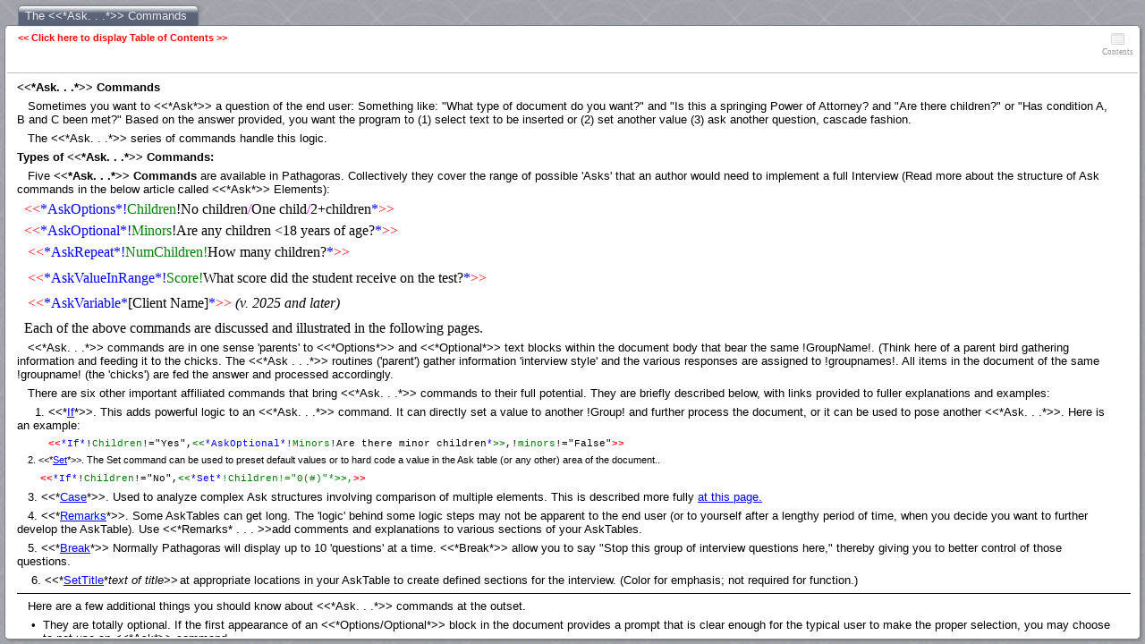

--- FILE ---
content_type: text/html
request_url: https://www.pathagoras.com/help/ask_prompt.htm
body_size: 6304
content:
<!DOCTYPE html>
<html>
<head>
   <title>The &lt;&lt;*Ask. . .*&gt;&gt; Commands</title>
   <meta http-equiv="X-UA-Compatible" content="IE=edge" />
   <meta name="viewport" content="width=device-width, user-scalable=yes, initial-scale=1, minimum-scale=1" />
   <meta name="generator" content="Help &amp; Manual" />
   <meta name="keywords" content="'Ask' prompts,'Ask' prompts General,Optional Text,Optional Text 'Ask' prompt,Options Text,Options Text 'Ask' prompt" />
   <meta http-equiv="Content-Type" content="text/html; charset=UTF-8" />
   <meta http-equiv="content-language" content="en-us" />
   <meta name="description" content="&lt;&lt;*Ask. . .*&gt;&gt; Commands &nbsp; &nbsp; Sometimes you want to &lt;&lt;*Ask*&gt;&gt; a question of the end user: Something like: &quot;What type of document do you want?&quot; and &quot;Is this a springing Power of..." />
   <meta http-equiv="Content-Style-Type" content="text/css" />
   <link type="text/css" href="default.css" rel="stylesheet" />
   <link id="tabscheme" type="text/css" href="hm_topic.css" rel="stylesheet" />   
<style type="text/css">
/* No header topics */

/* Breadcrumb trail */
p#breadcrumbs {
font-family: Verdana, Tahoma, Helvetica, Sans-Serif;   padding: 2px 0 1px 2px;
   margin: 0;
   font-size: 8pt; 
   color: #999;
   }   
p#breadcrumbs a { color: #999; text-decoration: none;}
p#breadcrumbs a:visited {color: #999;}
p#breadcrumbs a:hover { color: #333; border-bottom: 1px dotted #333; }

/* Search hightlight color */
span.highlight {background-color: #ffff40;}
  div#hmsocialmedia {
  min-width: 606px;
  }
</style>
<script type="text/javascript">
var hmHeaderTopic = true;

</script> 
<!--[if IE 9]>
<link id="iesvgcss" rel="stylesheet" type="text/css" href="hm_webhelp_svg.css" />
<![endif]-->	
<script src="jquery.js"></script>
<script type="text/javascript" src="jquery.tools.min.js"></script>
<script type="text/javascript" src="jquery.scrollTo-min.js"></script>
<script type="text/javascript"> 
// General topic variables
var tVars = {
   hmHelpPage: "index.html",
   nextP: "ask_mandatory_elements.htm",
   prevP: "advanced_logic_interviews.htm",
   currP: "ask_prompt.htm",
   descr: "&lt;&lt;*Ask. . .*&gt;&gt; Commands &nbsp; &nbsp; Sometimes you want to &lt;&lt;*Ask*&gt;&gt; a question of the end user: Something like: &quot;What type of document do you want?&quot; and &quot;Is this a springing Power of...",
   keys: "'Ask' prompts,'Ask' prompts General,Optional Text,Optional Text 'Ask' prompt,Options Text,Options Text 'Ask' prompt",
   defP: "introduction.htm",
   mailUrl: "",
   mailUrlQuery: "",
   projectTitle: "Pathagoras Help System",
   titleP: "The &lt;&lt;*Ask. . .*&gt;&gt; Commands",
   mailsubject: "Feedback on: Pathagoras Help System - The &lt;&lt;*Ask. . .*&gt;&gt; Commands",
   sharesubject: "Pathagoras Help System - The &lt;&lt;*Ask. . .*&gt;&gt; Commands",
   simplesubject: "Documentation%20Feedback",
   mailid: "Ask_prompt",
   mailpath: "Interviews / *Ask Tables* &gt; The &lt;&lt;*Ask. . .*&gt;&gt; Commands /",
   mailbody: "Dear Support Staff,",
   fbtype: false,
   header: true,
   background: "bg.png",
   tablesReady: false,
   togglesReady: false,
   webRedirect: true,
   topicTitleBar: true,
   titleBarContent: "topic",
   printFooter: true,
   zoomTip: "Click to view full size image",
   autoPrint: true,
   printButton: "Print",
   printButtonTip: "Print the current topic"
   }
// Popup configuration
 var hmpBShadow = true;
 var hmPopSmallDim = 500;
 var hmPopKillVideo = true;
 // AutoTOC variables
 var hmatocvars = {
   atoc_show: true,
   atoc_title: "Contents",
   atoc_tip: "Jump to:&nbsp;",
   atoc_minHeaders: 3,
   atoc_btntip_off: "No contents entries on this page",
   atoc_btntip_on: "Display/hide topic directory",
   atoc_toptip: "Jump to top of page",
   atoc_top: "Scroll to Top of Page",
   atoc_bg: "#f6f6f6",
   atoc_border: "#c0c0c0",
   atoc_linkcolor: "#444",
   atoc_linklimit: 45,
   atoc_hovercolor: "#000",
   atoc_hoverbgcolor: "#e0e0e0"
}
// Sortable tables
var sortVars = {
   europeandate: false,
   germanNumbers: false,
   imagePath: "",
   image_up: "arrow-up.gif",
   image_down: "arrow-down.gif",
   image_empty: "arrow-empty.gif",
   image_none: "arrow-none.gif",
   sort_tip: "Click to sort on this column",
   umlauts: "false"
   }

</script>


<script type="text/javascript" src="//platform.linkedin.com/in.js"></script>
<script type="text/javascript" src="helpman_settings.js"></script>
<script type="text/javascript" src="helpman_topicinit.js"></script>
<script type="text/javascript" src="hmtopic.js"></script>

   <script type="text/javascript">
     HMSyncTOC("index.html", "ask_prompt.htm");
   </script>
</head>
<body>
<!-- Help & Manual Premium Pack templates by Tim Green, Copyright (c) 2011-2015, All Rights Reserved -->
<!--ZOOMSTOP-->
<div id="hmsocialmedia">
	<ul class="social-buttons">
	<li>
		<div class="fb-button">
		<iframe src="https://www.facebook.com/plugins/like.php?href=http://www.pathagoras.com/help/index.html?ask_prompt.htm"
        scrolling="no" frameborder="0"
        style="border:none; width:300px; height:26px"></iframe>
		</div>
	</li>
	<li>
	<div class="twitter-button">
		<a id="tweetthis" href="https://twitter.com/share" class="twitter-share-button" data-url="http://www.pathagoras.com/help/index.html?ask_prompt.htm" data-via="">Tweet</a>
		<script>(function(d,s,id){var js,fjs=d.getElementsByTagName(s)[0];if(!d.getElementById(id)){js=d.createElement(s);js.id=id;js.src="//platform.twitter.com/widgets.js";fjs.parentNode.insertBefore(js,fjs);}})(document,"script","twitter-wjs");</script>
	</div>
	</li>
	<li>
		<div class="googleplusone-button">
                <g:plusone size="medium" count="false" href="http://www.pathagoras.com/help/index.html?ask_prompt.htm"></g:plusone>
                </div>
		<script type="text/javascript">
		window.___gcfg = {lang: 'en-US'};
      (function(){var po = document.createElement('script'); po.type = 'text/javascript'; po.async = true;po.src = 'https://apis.google.com/js/plusone.js';var s = document.getElementsByTagName('script')[0]; s.parentNode.insertBefore(po, s);})();
    </script>
                
	</li> 
	<li>
		<div class="linkedin-button"><script type="IN/Share" data-url="http://www.pathagoras.com/help/index.html?ask_prompt.htm"></script></div>
	</li>
	<li>
		<div id="mailthisbutton"><a href="mailto:?body=http://www.pathagoras.com/help/index.html%3Fask_prompt.htm" class="sbutton">
		<span id="sbuttontext">Mail This</span>
		</a></div>
	</li> 
	</ul>
	</div>


<ul id="topictabs" class="tabs">
<li id="indextab" class="hmtabs"><a href="#" id="indextablink" class="current"><span>The &lt;&lt;*Ask. . .*&gt;&gt; Commands</span></a></li>
</ul>
<div id="hmbox">
<div id="hmheader">
<div id="hmheadercontents">
<p id="breadcrumbs" class="sync-toc">
<b><span class="sync-toc"><a rel="nofollow" class="sync-toc-link" href="index.html?ask_prompt.htm" target="_top">&lt;&lt;&nbsp;Click here to display Table of Contents&nbsp;&gt;&gt;</a>&nbsp;&nbsp;</span></b></p> 
<h1 class="p_Heading1"><span class="f_Heading1">The &lt;&lt;*Ask. . .*&gt;&gt; Commands</span></h1>

</div>
<div id="atocIcon" class="navdivs">
<img class="navicon" id="hmAtocLink" src="contents_off.png" alt="No contents entries on this page" title="No contents entries on this page" />
<br /><span>Contents</span>
</div>
</div>
<div id="autoTocWrapper" class="topicmenu"></div>
<div id="idcontent">
<div id="unclicker"></div>
<!--ZOOMRESTART-->
<p class="p_Normal"><span style="font-weight: bold;">&lt;&lt;*Ask. . .*&gt;&gt; Commands</span></p>
<p class="p_Normal"> &nbsp; &nbsp;Sometimes you want to &lt;&lt;*Ask*&gt;&gt; a question of the end user: Something like: &quot;What type of document do you want?&quot; and &quot;Is this a springing Power of Attorney? and &quot;Are there children?&quot; or &quot;Has condition A, B and C been met?&quot; Based on the answer provided, you want the program to (1) select text to be inserted or (2) set another value (3) ask another question, cascade fashion.</p>
<p class="p_Normal"> &nbsp; &nbsp;The &lt;&lt;*Ask. . .*&gt;&gt; series of commands handle this logic.</p>
<p class="p_Normal"><span style="font-weight: bold;">Types of &lt;&lt;*Ask. . .*&gt;&gt; Commands:</span></p>
<p class="p_Normal"> &nbsp; &nbsp;Five <span style="font-weight: bold;">&lt;&lt;*Ask. . .*&gt;&gt; Commands </span>are available in Pathagoras. Collectively they cover the range of possible 'Asks' that an author would need to implement a full Interview (Read more about the structure of Ask commands in the below article called &lt;&lt;*Ask*&gt;&gt; Elements):</p>
<p class="p_Normal"><span style="font-size: 12pt;"> &nbsp; </span><span style="font-size: 12pt; font-family: 'Times New Roman',Times,Georgia,serif; color: #ff0000;">&lt;&lt;</span><span style="font-size: 12pt; font-family: 'Times New Roman',Times,Georgia,serif; color: #0000ff;">*AskOptions*!</span><span style="font-size: 12pt; font-family: 'Times New Roman',Times,Georgia,serif; color: #008000;">Children</span><span style="font-size: 12pt; font-family: 'Times New Roman',Times,Georgia,serif;">!No children</span><span style="font-size: 12pt; font-family: 'Times New Roman',Times,Georgia,serif; color: #ff00ff;">/</span><span style="font-size: 12pt; font-family: 'Times New Roman',Times,Georgia,serif;">One child</span><span style="font-size: 12pt; font-family: 'Times New Roman',Times,Georgia,serif; color: #ff00ff;">/</span><span style="font-size: 12pt; font-family: 'Times New Roman',Times,Georgia,serif;">2+children</span><span style="font-size: 12pt; font-family: 'Times New Roman',Times,Georgia,serif; color: #0000ff;">*</span><span style="font-size: 12pt; font-family: 'Times New Roman',Times,Georgia,serif; color: #ff0000;">&gt;&gt;</span></p>
<p class="p_Normal"><span style="font-size: 12pt; font-family: 'Times New Roman',Times,Georgia,serif;"> &nbsp;  </span><span style="font-size: 12pt; font-family: 'Times New Roman',Times,Georgia,serif; color: #ff0000;">&lt;&lt;</span><span style="font-size: 12pt; font-family: 'Times New Roman',Times,Georgia,serif; color: #0000ff;">*AskOptional*!</span><span style="font-size: 12pt; font-family: 'Times New Roman',Times,Georgia,serif; color: #008000;">Minors</span><span style="font-size: 12pt; font-family: 'Times New Roman',Times,Georgia,serif;">!Are any children &lt;18 years of age?</span><span style="font-size: 12pt; font-family: 'Times New Roman',Times,Georgia,serif; color: #0000ff;">*</span><span style="font-size: 12pt; font-family: 'Times New Roman',Times,Georgia,serif; color: #ff0000;">&gt;&gt;</span></p>
<p class="p_Normal"><span style="font-size: 12pt; font-family: 'Times New Roman',Times,Georgia,serif; color: #ff0000;"> &nbsp; &nbsp;&lt;&lt;</span><span style="font-size: 12pt; font-family: 'Times New Roman',Times,Georgia,serif; color: #0000ff;">*AskRepeat*!</span><span style="font-size: 12pt; font-family: 'Times New Roman',Times,Georgia,serif; color: #008000;">NumChildren!</span><span style="font-size: 12pt; font-family: 'Times New Roman',Times,Georgia,serif;">How many children?</span><span style="font-size: 12pt; font-family: 'Times New Roman',Times,Georgia,serif; color: #0000ff;">*</span><span style="font-size: 12pt; font-family: 'Times New Roman',Times,Georgia,serif; color: #ff0000;">&gt;&gt;</span></p>
<p style="line-height: 1.80; margin: 0 0 0 0;"><span style="font-size: 12pt; font-family: 'Times New Roman',Times,Georgia,serif; color: #ff0000;"> &nbsp; &nbsp;&lt;&lt;</span><span style="font-size: 12pt; font-family: 'Times New Roman',Times,Georgia,serif; color: #0000ff;">*AskValueInRange*!</span><span style="font-size: 12pt; font-family: 'Times New Roman',Times,Georgia,serif; color: #008000;">Score!</span><span style="font-size: 12pt; font-family: 'Times New Roman',Times,Georgia,serif;">What score did the student receive on the test?</span><span style="font-size: 12pt; font-family: 'Times New Roman',Times,Georgia,serif; color: #0000ff;">*</span><span style="font-size: 12pt; font-family: 'Times New Roman',Times,Georgia,serif; color: #ff0000;">&gt;&gt;</span><br />
<span style="font-size: 12pt; font-family: 'Times New Roman',Times,Georgia,serif; color: #ff0000;"> &nbsp; &nbsp;&lt;&lt;</span><span style="font-size: 12pt; font-family: 'Times New Roman',Times,Georgia,serif; color: #0000ff;">*AskVariable*</span><span style="font-size: 12pt; font-family: 'Times New Roman',Times,Georgia,serif;">[Client Name]</span><span style="font-size: 12pt; font-family: 'Times New Roman',Times,Georgia,serif; color: #0000ff;">*</span><span style="font-size: 12pt; font-family: 'Times New Roman',Times,Georgia,serif; color: #ff0000;">&gt;&gt; </span><span style="font-size: 12pt; font-family: 'Times New Roman',Times,Georgia,serif;"> </span><span style="font-size: 12pt; font-family: 'Times New Roman',Times,Georgia,serif; font-style: italic;">(v. 2025 and later)</span></p>
<p style="line-height: 1.80; margin: 0 0 0 0;"><span style="font-size: 12pt; font-family: 'Times New Roman',Times,Georgia,serif; font-style: italic;"> &nbsp;  </span><span style="font-size: 12pt; font-family: 'Times New Roman',Times,Georgia,serif;">Each of the above commands are discussed and illustrated in the following pages.</span></p>
<p class="p_Normal"> &nbsp; &nbsp;&lt;&lt;*Ask. . .*&gt;&gt; commands are in one sense 'parents' to &lt;&lt;*Options*&gt;&gt; and &lt;&lt;*Optional*&gt;&gt; text blocks within the document body that bear the same !GroupName!. (Think here of a parent bird gathering information and feeding it to the chicks. The &lt;&lt;*Ask . . .*&gt;&gt; routines ('parent') gather information 'interview style' and the various responses are assigned to !groupnames!. All items in the document of the same !groupname! (the 'chicks') are fed the answer and processed accordingly.</p>
<p class="p_Normal"> &nbsp; &nbsp;There are six other important affiliated commands that bring &lt;&lt;*Ask. . .*&gt;&gt; commands to their full potential. They are briefly described below, with links provided to fuller explanations and examples:</p>
<p class="p_Normal"> &nbsp;  &nbsp; &nbsp;1. &lt;&lt;*<a href="if_prompt.htm" class="topiclink">If</a>*&gt;&gt;. This adds powerful logic to an &lt;&lt;*Ask. . .*&gt;&gt; command. It can directly set a value to another !Group! and further process the document, or it can be used to pose another &lt;&lt;*Ask. . .*&gt;&gt;. Here is an example:</p>
<p class="p_CodeExample" style="page-break-inside: avoid; margin: 0 0 6px 35px;"><span style="font-size: 8pt; font-family: 'Courier New',Courier,monospace; color: #ff0000;">&lt;&lt;</span><span style="font-size: 8pt; font-family: 'Courier New',Courier,monospace; color: #0000ff;">*If*</span><span style="font-size: 8pt; font-family: 'Courier New',Courier,monospace;">!</span><span style="font-size: 8pt; font-family: 'Courier New',Courier,monospace; color: #008000;">Children</span><span style="font-size: 8pt; font-family: 'Courier New',Courier,monospace;">!=&quot;Yes&quot;,</span><span style="font-size: 8pt; font-family: 'Courier New',Courier,monospace; color: #008000;">&lt;&lt;</span><span style="font-size: 8pt; font-family: 'Courier New',Courier,monospace; color: #0000ff;">*AskOptional*!</span><span style="font-size: 8pt; font-family: 'Courier New',Courier,monospace; color: #008000;">Minors</span><span style="font-size: 8pt; font-family: 'Courier New',Courier,monospace;">!Are there minor children</span><span style="font-size: 8pt; font-family: 'Courier New',Courier,monospace; color: #0000ff;">*</span><span style="font-size: 8pt; font-family: 'Courier New',Courier,monospace; color: #008000;">&gt;&gt;</span><span style="font-size: 8pt; font-family: 'Courier New',Courier,monospace;">,!</span><span style="font-size: 8pt; font-family: 'Courier New',Courier,monospace; color: #008000;">minors</span><span style="font-size: 8pt; font-family: 'Courier New',Courier,monospace;">!=&quot;False&quot;</span><span style="font-size: 8pt; font-family: 'Courier New',Courier,monospace; color: #ff0000;">&gt;&gt;</span></p>
<p class="p_CodeExample" style="page-break-inside: avoid; margin: 0 0 6px 9px;"> &nbsp;2. &lt;&lt;*<a href="set__prompt.htm" class="topiclink">Set</a>*&gt;&gt;. The Set command can be used to preset default values or to hard code a value in the Ask table (or any other) area of the document..</p>
<p class="p_Normal"> &nbsp; <span style="font-family: 'Times New Roman',Times,Georgia,serif;"> &nbsp; &nbsp; &nbsp; </span><span style="font-size: 8pt; font-family: 'Courier New',Courier,monospace; color: #ff0000;">&lt;&lt;</span><span style="font-size: 8pt; font-family: 'Courier New',Courier,monospace; color: #0000ff;">*If*</span><span style="font-size: 8pt; font-family: 'Courier New',Courier,monospace;">!</span><span style="font-size: 8pt; font-family: 'Courier New',Courier,monospace; color: #008000;">Children</span><span style="font-size: 8pt; font-family: 'Courier New',Courier,monospace;">!=&quot;No&quot;,</span><span style="font-size: 8pt; font-family: 'Courier New',Courier,monospace; color: #008000;">&lt;&lt;</span><span style="font-size: 8pt; font-family: 'Courier New',Courier,monospace; color: #0000ff;">*Set*</span><span style="font-size: 8pt; font-family: 'Courier New',Courier,monospace; color: #008000;">!Children!=&quot;0(#)&quot;*&gt;&gt;,</span><span style="font-size: 8pt; font-family: 'Courier New',Courier,monospace; color: #ff0000;">&gt;&gt;</span></p>
<p class="p_Normal"> &nbsp; &nbsp;3. &lt;&lt;*<a href="case_logic.htm" class="topiclink">Case</a>*&gt;&gt;. Used to analyze complex Ask structures involving comparison of multiple elements. This is described more fully <a href="case_logic.htm" class="topiclink">at this page.</a> &nbsp; </p>
<p class="p_Normal"> &nbsp; &nbsp;4. &lt;&lt;*<a href="remarks.htm" class="topiclink">Remarks</a>*&gt;&gt;. Some AskTables can get long. The 'logic' behind some logic steps may not be apparent to the end user (or to yourself after a lengthy period of time, when you decide you want to further develop the AskTable). Use &lt;&lt;*Remarks* . . . &gt;&gt;add comments and explanations to various sections of your AskTables.</p>
<p class="p_Normal"> &nbsp; &nbsp;5. &lt;&lt;*<a href="break.htm" class="topiclink">Break</a>*&gt;&gt; Normally Pathagoras will display up to 10 'questions' at a time. &lt;&lt;*Break*&gt;&gt; allow you to say &quot;Stop this group of interview questions here,&quot; thereby giving you to better control of those questions.</p>
<p class="p_Normal"><span style="color: #ff0000; background-color: #ffffff;">&nbsp;&nbsp;</span> &nbsp;6. &lt;&lt;*<span style="color: #0000ff;"><a href="ask_commands_settitle.htm" class="topiclink">SetTitle</a></span>*<span style="font-style: italic;">text of title</span>&gt;&gt; at appropriate locations in your AskTable to create defined sections for the interview. (Color for emphasis; not required for function.)</p>
<hr style="height:1px; color:#000000; border-width:0; background-color:#000000;" /><p class="p_Normal"> &nbsp; &nbsp;Here are a few additional things you should know about &lt;&lt;*Ask. . .*&gt;&gt; commands at the outset.</p>
<p class="p_Normal" style="text-indent: 0; padding-left: 13px; margin: 0 19px 6px 16px;"><span class="f_Normal" style="font-family: Arial,'Lucida Sans Unicode','Lucida Grande','Lucida Sans';display:inline-block;width:13px;margin-left:-13px">&#8226;</span>They are totally optional. If the first appearance of an &lt;&lt;*Options/Optional*&gt;&gt; block in the document provides a prompt that is clear enough for the typical user to make the proper selection, you may choose to not use an &lt;&lt;*Ask*&gt;&gt; command.</p>
<p class="p_Normal" style="text-indent: 0; padding-left: 13px; margin: 0 19px 6px 16px;"><span class="f_Normal" style="font-family: Arial,'Lucida Sans Unicode','Lucida Grande','Lucida Sans';display:inline-block;width:13px;margin-left:-13px">&#8226;</span>&lt;&lt;*Ask. . .*&gt;&gt; commands are typically placed at the top of the document. That way, they can be grouped together to form an 'interview at the start of the assembly process. (It is also easier to edit questions you will be asking your end users when they are grouped together.)</p>
<p style="text-indent: 0; padding-left: 13px; margin: 7px 0 7px 20px;"><span class="f_Normal" style="font-family: Arial,'Lucida Sans Unicode','Lucida Grande','Lucida Sans';display:inline-block;width:13px;margin-left:-13px">&#8226;</span>&lt;&lt;*Ask. . .*&gt;&gt; commands are all 'plain text.' As such, you can easily copy a good set of &lt;&lt;*Ask*&gt;&gt; commands from one document to another. Doing so will help you to make the questions uniform from document to document. </p>
<p style="text-indent: 0; padding-left: 13px; margin: 7px 0 7px 20px;"><span class="f_Normal" style="font-family: Arial,'Lucida Sans Unicode','Lucida Grande','Lucida Sans';display:inline-block;width:13px;margin-left:-13px">&#8226;</span>If you use &lt;&lt;*Ask. . .*&gt;&gt; commands, you can get rid of the prompts that you may have typed within your &lt;&lt;*Options/Optional*&gt;&gt; blocks. This may result in a significant savings of document 'real estate'.</p>
<div style="text-align: left; text-indent: 0; padding: 0 0 0 0; margin: 0 19px 6px 16px;"><table style="width:95%; background-color:#ebebeb; border:solid 2px #800040; border-spacing:0;">
<tr>
<td style="vertical-align:top; padding:2px; border:none"><p class="p_Normal"><img alt="information" width="13" height="15" style="margin:0;width:13px;height:15px;border:none" src="information.png"/>&lt;&lt;*Ask* . . .&gt;&gt;, &lt;&lt;*If* . . .&gt;&gt; and &lt;&lt;*Set* . . .&gt;&gt; commands are typically located at the top of the document. That way, it is the first thing that the end-user will encounter during a document assembly session. </p>
<p class="p_Normal"> &nbsp; &nbsp;However, &lt;&lt;*Ask* . . .&gt;&gt; commands are usually created <span style="font-style: italic;">last </span>in the <span style="font-weight: bold;">Pathagorizing</span> process. The reason is simple: unless you know what the &lt;&lt;*Options . . . Optional . . . Repeats*&gt;&gt; text is in the document's body, you will not know what to even &quot;Ask&quot;. </p>
<p class="p_Normal"> &nbsp; &nbsp;So as you study and try to mimic the examples on the following pages, please don't even try to create the &lt;&lt;*Ask*&gt;&gt; commands until you have thoroughly composed and tested the routines in the document body. (And because these commands are optional, you certainly don't need them in the initial stages of source document development.)</p>
</td>
</tr>
</table>
</div>
<p class="p_Normal"><span style="font-weight: bold;">Benefits of &lt;&lt;*Ask*&gt;&gt; commands:</span></p>
<p class="p_Normal"> &nbsp; When you add prompts to an &lt;&lt;*Options*&gt;&gt; block, the amount of 'real estate' it consumes can be substantial. When that block appears in the middle of a paragraph, it can be difficult to visually process (both to the editor and the end user who may peruse the document before processing it.)</p>
<p class="p_Normal"> &nbsp; There is something intangibly better about questions being at the top of, and segregated from the body of, the main text.</p>
<p class="p_Normal"> &nbsp; <span style="font-weight: bold;">Best reason:</span> Once you have your 'best' questions composed and residing nicely within one of your documents, you can copy and paste an entire collection of &lt;&lt;*Ask*&gt;&gt; commands into any other document containing similar &lt;&lt;*Options/Optional*&gt;&gt; blocks. This assures a consistency in the questions that are posed to the end user.</p>
<p class="p_Normal"> &nbsp; For documents-by-building-block aficionados, you can also save the AskTable as a separate clause, calling it in along with other clauses to build, and then process, the document.</p>
<p class="p_Normal"> &nbsp; Try that with other programs!</p>
<p class="p_Normal">Click the <img alt="button_next_h" width="18" height="18" style="margin:0;width:18px;height:18px;border:none" src="button_next_h.gif"/><span class="f_ImageCaption"> </span>button in the menu bar to read more about &lt;&lt;*Ask. . .*&gt;&gt; commands.</p>

<!--ZOOMSTOP-->


</div> <!-- idcontent -->
</div><!-- hmbox --> 
</body>
</html>


--- FILE ---
content_type: text/html; charset=utf-8
request_url: https://accounts.google.com/o/oauth2/postmessageRelay?parent=https%3A%2F%2Fwww.pathagoras.com&jsh=m%3B%2F_%2Fscs%2Fabc-static%2F_%2Fjs%2Fk%3Dgapi.lb.en.2kN9-TZiXrM.O%2Fd%3D1%2Frs%3DAHpOoo_B4hu0FeWRuWHfxnZ3V0WubwN7Qw%2Fm%3D__features__
body_size: 164
content:
<!DOCTYPE html><html><head><title></title><meta http-equiv="content-type" content="text/html; charset=utf-8"><meta http-equiv="X-UA-Compatible" content="IE=edge"><meta name="viewport" content="width=device-width, initial-scale=1, minimum-scale=1, maximum-scale=1, user-scalable=0"><script src='https://ssl.gstatic.com/accounts/o/2580342461-postmessagerelay.js' nonce="wSMBQbZF3_uvV3R-IgSuHQ"></script></head><body><script type="text/javascript" src="https://apis.google.com/js/rpc:shindig_random.js?onload=init" nonce="wSMBQbZF3_uvV3R-IgSuHQ"></script></body></html>

--- FILE ---
content_type: text/css
request_url: https://www.pathagoras.com/help/default.css
body_size: 1300
content:
/* Text Styles */
hr { color: #000000 }
body, table, tr, th /* Normal */
{
 font-size: 10pt;
 font-family: Arial,Helvetica,sans-serif;
 font-style: normal;
 font-weight: normal;
 color: #000000;
 text-decoration: none;
}
span.f_1indentunderbullet, strong.f_1indentunderbullet, em.f_1indentunderbullet /* 1 indent under bullet */
{
}
span.f_Bullet1indent, strong.f_Bullet1indent, em.f_Bullet1indent /* Bullet, 1 indent */
{
}
span.f_CodeExample, strong.f_CodeExample, em.f_CodeExample /* Code Example */
{
 font-size: 8pt;
 font-family: 'Courier New',Courier,monospace;
}
span.f_Comment, strong.f_Comment, em.f_Comment /* Comment */
{
}
span.f_CourierFixed, strong.f_CourierFixed, em.f_CourierFixed /* Courier Fixed */
{
 font-size: 9pt;
 font-family: 'Courier New',Courier,monospace;
}
span.f_Header1_atoc_, strong.f_Header1_atoc_, em.f_Header1_atoc_ /* Header1_atoc_ */
{
 font-size: 14pt;
 font-weight: bold;
 color: #ffffff;
}
span.f_Heading1, strong.f_Heading1, em.f_Heading1 /* Heading1 */
{
 font-size: 14pt;
 font-weight: bold;
 color: #ffffff;
}
span.f_ImageCaption, strong.f_ImageCaption, em.f_ImageCaption /* Image Caption */
{
 font-size: 8pt;
 font-weight: bold;
}
span.f_Notes, strong.f_Notes, em.f_Notes /* Notes */
{
}
/* Paragraph styles */
p, p.p_Normal, div.p_Normal, li.p_Normal /* Normal */
{
 text-align: left;
 text-indent: 0;
 padding: 0 0 0 0;
 margin: 0 19px 6px 0;
}
.p_1indentunderbullet /* 1 indent under bullet */
{
 font-size: 10pt;
 margin: 0 19px 6px 26px;
}
.p_Bullet1indent /* Bullet, 1 indent */
{
 font-size: 10pt;
 margin: 0 19px 6px 12px;
}
.p_CodeExample /* Code Example */
{
 font-size: 8pt;
 page-break-inside: avoid;
 margin: 0 0 6px 0;
}
.p_Comment /* Comment */
{
 font-size: 10pt;
}
.p_Header1_atoc_ /* Header1_atoc_ */
{
 font-size: 14pt;
}
.p_Heading1 /* Heading1 */
{
 font-size: 100%;
 font-weight: normal;
 text-align: left;
 text-indent: 0;
 padding: 0 0 0 0;
 margin: 0 19px 6px 0;
}
.p_ImageCaption /* Image Caption */
{
 font-size: 8pt;
 text-align: center;
}
.p_Notes /* Notes */
{
 font-size: 10pt;
}
/* Table styles */
table.burgborder {
 width: 95%;
 background-color: #EBEBEB;
 border: none;
 border-spacing: 0;
 border-collapse: collapse;
}
table.burgborder tr.burgborder {
 text-align: left;
}
table.burgborder th.burgborder, table.burgborder td.burgborder {
 vertical-align: top;
 padding: 0;
 border: solid thin #800040;
}
div.hmrotate90  { display:inline-block; -webkit-writing-mode: vertical-rl; -ms-writing-mode: tb-rl; writing-mode: vertical-rl; }
div.hmrotate270 { display:inline-block; -webkit-writing-mode: vertical-rl; -ms-writing-mode: tb-rl; writing-mode: vertical-rl; transform: rotate(180deg); }

a.imagetogglelink {
  position: relative;
  display: inline-block;
}
svg.image-toggle-magnifier { /* Magnifier icon for image toggles */
  position: absolute;
  top: 0;
  left: 0;
  right: 0;
  bottom: 0;
  margin: auto;
  width: 40pt;
  height: 40pt;
  max-width: 80%;
  max-height: 80%;
  fill: #FFFFFF;
  stroke: #808080;
  stroke-width: 0.5pt;
  opacity: 0.3;
  transition: opacity 0.3s;
}
img.image-toggle:hover + svg.image-toggle-magnifier, svg.image-toggle-magnifier:hover {
  opacity: 1;
}



#hmpopupdiv /* used for javascript text popups */
{
  display: none;
  position: absolute;
  z-index: 1000;
  background-color: #FFFFFF;
  padding: 6px;
  border:1px solid #000000;
  border-radius: 5px;
  box-shadow: 5px 5px 5px #888;
}

#hmlightbox /* image lightbox */
{
  border: none;
  padding: 8px;
  background: #FFF;
  font-size: 110%;
  font-weight: bold;
  color: #777;
  box-shadow: 5px 5px 5px #888;
}

a.dropdown-toggle /* dropdown toggle caption */
{
  cursor: pointer;
}
a.inline-toggle /* inline toggle caption */
{
  cursor: pointer;
}
img.dropdown-toggle-icon /* toggle icon */
{
  cursor: pointer;
}
/* CSS for responsive image maps */

.hmImageMap a.hmHotspotRect { display:block; position:absolute; border: 1px solid transparent; background:#000; opacity:0.01 }
.hmImageMap a.hmHotspotEllipse { display:block; position:absolute; border-radius:50%; border: 1px solid transparent; background:#000; opacity:0.01 }
.hmImageMap:hover a.hmHotspotRect {opacity:0.3 }
.hmImageMap:hover a.hmHotspotEllipse { opacity:0.3 }
a.hmHotspotRect:hover { border:1px solid #000; background:#FFF; opacity:0.3 }
a.hmHotspotEllipse:hover { border:1px solid #000; background:#FFF; opacity:0.3 }


--- FILE ---
content_type: text/css
request_url: https://www.pathagoras.com/help/hm_topic.css
body_size: 2665
content:
/* Hyperlink colors and behaviors */
a.topiclink {color: blue; text-decoration: underline;}
a.topiclink:visited {color: blue;}
a.topiclink:hover {color: blue; }
a.weblink {color: blue; text-decoration: underline;}
a.weblink:visited {color: blue;}
a.weblink:hover {color: blue; }
a.popuplink {color: blue; text-decoration: underline;}
a.popuplink:visited {color: blue;}
a.popuplink:hover {color: blue; }
a.filelink {color: blue; text-decoration: underline;}
a.filelink:visited {color: blue;}
a.filelink:hover {color: blue; }
a.scriptlink{color: blue; text-decoration: underline;}
a.scriptlink:visited {color: blue;}
a.scriptlink:hover {color: blue;}
a.inline-toggle {color: blue; text-decoration: underline;}
a.inline-toggle:visited {color: blue;}
a.inline-toggle:hover {color: blue; }
a.dropdown-toggle {color: blue; text-decoration: underline;}
a.dropdown-toggle:visited {color: blue;}
a.dropdown-toggle:hover {color: blue; }

/* Link to display entire user interface when topic is opened on its own */
.sync-toc { display: none;}

/* Footer defined in HM_TOPICFOOTER.html */
div.topicfooter {
   width: 100%;   
   margin: 20px auto 0 auto;
   padding: 0 0 10px 0;
   border-style: solid;
   border-width: 1px 0 0 0;
   border-color: silver;
}
p.topicfooter {
	font-family: Verdana, Tahoma, Helvetica, Sans-Serif;        
	font-size: 0.7em;
	color: #737373;
	text-align: center;
	width: 100%;
	padding-top: 5px;
}
p.topicfooter a {
   color: #737373;
   border-bottom: 1px dotted #666;    
   text-decoration: none;
}
p.topicfooter a:visited {
   color: #737373;
}
p.topicfooter a:hover {
	text-decoration: underline;    
   color: #262626; border-color: #262626;   
   text-decoration: none;
}

/* General Background */
body, html  {
	background-color: #fff;
	overflow: hidden;
	}
html { 
	overflow-y: scroll;
	overflow-x: auto;
	}
div#hmheader {
   top: 0; left: 0; right: 0;
   background-color: #fff;
   padding: 5px 16px 5px 0;
   width: 100%;
   height: 65px;
   overflow-y: hidden;
   overflow-x: hidden;
   z-index: 100;
   border-bottom: 1px solid silver; 
   margin-bottom: 5px;
   }	
div#idcontent {
	padding: 10px 10px 5px 5px;
	top: 35px; right: 0; bottom: 2px; left: 0;
	 overflow: hidden;
	 z-index: 99;
      }

/* root element for tabs  */
ul.tabs { 
	display: none;
}

/* Sortable Tables */
    table a.sortheader img {
    border: 0;
	outline: none;
    }
    a.sortheader {
	color: black;
	text-decoration: none;
	white-space: nowrap;
	}
    a.sortheader:visited {
	color: black;
	text-decoration: none;
	}	
    a.sortheader:hover {
	color: black;
	text-decoration: none;
	}	
	a.sortheader {
	outline: none;
	}

 /* Components of the Topic AutoTOC Window. These are the dead defaults. 
	A number of settings will be reset by the script */ 
   
#autoTocWrapper {
	display: none; 
	z-index: 1000;
	white-space: nowrap;
	padding: 0;
	margin: 0;
	border-width: 0px 1px 0px 1px;
	border-style: solid;
	border-color: silver;
	width: auto;
	position: absolute;
	top: 35px;
	right: 25px;
	background-color: #999999;
	-moz-box-shadow: 2px 2px 10px silver;
	-webkit-box-shadow: 2px 2px 10px silver;
	box-shadow: 2px 2px 10px silver;
	-moz-border-radius: 0px 0px 5px 5px;
	-webkit-border-radius: 0px 0px 5px 5px;
	border-radius: 0px 0px 5px 5px;
}
       
#autoTocMiddle, #autoTocInner {
   padding: 0;
   margin: 0;
   } 

p.autoTOC {
	color: #333;
	font-size: 13px;
	font-weight: bold;
	margin:0; padding:0;
	line-height: 100%;
}
   
#autoTocWrapper ul {
	list-style: none;
	margin: 0;
	padding: 0;
	text-indent: 0;
}

#autoTocWrapper ul li {
	padding: 3px;
	cursor: pointer;
	border-bottom: 1px solid silver;
	background-color: #f6f6f6;
}
div#atocIcon {
	position: absolute; 
	top: 5px; 
	right: 20px;
	display: none;
}
div#unclicker {
	position: fixed;
	top: 0; left: 0; right: 0; bottom: 0;
	display: none;
	background: transparent;
	background-image: url('spacer.gif');
	z-index: 998;
}
div#atocIcon, div#atocIcon span {
font-family: Tahoma, Verdana;
	font-size: 9px;
	font-weight: normal;
	padding: 0; margin: 0;
	text-align: center;
	line-height: 90%;
	color: #999;
}
div#atocIcon, div#atocIcon span, img#hmAtocLink {
	z-index: 999;
}
img.menuicon {
	display: inline-block;
	vertical-align: middle;
	padding: 0; margin: 0;
	margin-top: -1px;
}
div#hmheadercontents {
	margin-right: 50px;
}
div#nojsheadercontents {
	margin-top: -10px;
	padding-bottom: 12px;
	display: none;
}

img.navicon {
	margin: 0;
	padding: 1px 1px 0 2px;
	border-radius: 5px;
	border-color: transparent;
	border-width: 1px;
	border-style: solid;
}
img.naviconH {
	border-color: #777;
	-moz-border-radius: 3px;
	-webkit-border-radius: 3px;
	border-radius: 3px;
	background-color: #abdef7;
	background: -moz-linear-gradient(top,  #ffffff,  #abdef7);
	background: -ms-linear-gradient(top,  #ffffff,  #abdef7);
	background: -webkit-gradient(linear, left top, left bottom, from(#ffffff), to(#abdef7));
	background: -o-linear-gradient(top,rgb(255,255,255),rgb(171,222,247));
	filter: progid:DXImageTransform.Microsoft.gradient(startColorstr=#ffffff, endColorstr=#abdef7);
	-ms-filter: "progid:DXImageTransform.Microsoft.gradient(startColorstr=#ffffff, endColorstr=#abdef7)";
	cursor: pointer;
}

/* IntenseDebate and Disqus comments */

   p#commentLink1 {
   text-align: right;
   margin: -8px 0 5px 0;
   }
   p#commentLink2 {
   text-align: right;
   margin: 5px 0;
   }
   
   a.commentLink {
   font-size: 10pt; 
   font-family: 'Arial'; 
   font-style: normal; 
   font-weight: bold; 
   color: blue; 
   text-decoration: none;
   }
   a.commentLink:visited {
   color: blue;
   }
   a.commentLink:hover {
   text-decoration: underline;
   }
   span.comments {
   color: red;
   }
 
div#commentsWrapper {
	 position: fixed;
	 display: block;
	 visibility: hidden; /* Must have full size on start, otherwise Disqus won't initialize in Internet Explorer */
	 top: 5px; right: 40px; bottom: 20px; left: 20px;
	 background-color: white;
	 border: 1px solid black;
	 border-radius: 5px;
	 box-shadow: 5px 5px 5px #888;
	 z-index: 10000;
	}
 
div#commentsBox {
	 overflow-x: auto; overflow-y: scroll; 
	 position: absolute;
	 padding: 5px 15px 5px 10px;
	 top: 2px; left: 0px; right: 1px; bottom: 2px;	
	}

img#closeCmtButton {
	 position: absolute;
	 top: 0px; right: -38px;
	 cursor: pointer;
	 z-index: 10000; 
	}
button#livePrintButton {
	cursor: pointer;
	font-weight: bold;	
	}  
img#livePrintIcon {
	border: 0;
	margin-bottom:-3px;
	}
	
/* Styles for social sharing bar */

div#xunclicker {
	display: none;
	position: absolute;
	top: 0; bottom: 0; left: 0; right: 0;
	background-image: url("spacer.gif");
	z-index: 998;
	}

div#hmsocialmedia {
		position: absolute;
		visibility: hidden;
		z-index: 10000;
		top: 5px;
		width: auto;
		margin: 0;
		height: 30px;
		left: 25px;
		padding: 5px;
		background-color: #f9f9f9;
		border: 2px solid silver;
		border-radius: 5px;
		box-shadow: 2px 2px 5px #888888;
	 }
	 

ul.social-buttons {
	display: inline;
	list-style-type: none;
	margin: 0;
	padding: 0;
	}
ul.social-buttons li { 
	display: inline; 
	float: right; 
	padding: 5px;
	}
   
   /* G+1 can't be hidden without this */
div.googleplusone-button iframe {
	display: none;
	}
	
	/* Twitter button width hack and frame hide */
div.twitter-button iframe {
	width: 80px !important;
	display: none;
	}
   
div#mailthisbutton {
		 background-color: #ededed;
         height:18px;
		 width: 76px;
		 border-radius: 4px;
         margin:0px;
		 padding: 0px 3px 2px 2px;
		 border: 1px solid silver;
 		background-image: linear-gradient(bottom, #D4D4D2 7%, #EDF0F0 54%);
		background-image: -o-linear-gradient(bottom, #D4D4D2 7%, #EDF0F0 54%);
		background-image: -moz-linear-gradient(bottom, #D4D4D2 7%, #EDF0F0 54%);
		background-image: -webkit-linear-gradient(bottom, #D4D4D2 7%, #EDF0F0 54%);
		background-image: -ms-linear-gradient(bottom, #D4D4D2 7%, #EDF0F0 54%);

		}
    a.sbutton {
		display: inline-block;
		 color: #666;
         text-decoration:none;
		 height: 20px;
		background-image: url(mailshare.png);
		background-repeat: no-repeat;
		background-position: 3px 0px;
		overflow: visible;
		padding-top: 2px;
         }
    a:hover.sbutton{
         color:#000;
         }
			 
    span#sbuttontext {
		 display: inline-block;
		 font-family: Helvetica,Arial,sans-serif;
		 margin: 0;
		margin-left: 25px;
         font-weight:bold;
		 font-size: 11px;
		 }
	
	
/* Styles for what goes to the printer */
@media print {
p#breadcrumbs, div#atocIcon, div#menuIcon, div.topicfooter {
	display: none !important;
	}
html, body {
	overflow: hidden !important;
}
div#hmheader, div#idcontent {
	position: static !important;
	overflow: hidden !important;
	height: auto !important;
	border-width: 0px !important;
}
img.menuicon {
	display: none !important;
}
button#livePrintButton {
	display: none !important;
	}
}


--- FILE ---
content_type: text/css
request_url: https://www.pathagoras.com/help/hm_webhelp_undocked.css
body_size: 864
content:
/* General Background */
	body, html {
	background-color: #f1f1f1;
	overflow: hidden;
	}

/* General Layout */
 div#hmheader {
   top: 29px; left: 8px; right: 8px;
   margin-bottom: 0;
   padding-left: 10px;
   width: auto;
   } 
div#atocIcon { right: 5px; }

div#hmbox {
	position: absolute;
	top: 28px; right: 5px; left: 5px; bottom: 5px;
	border: 1px solid #767f92;
	background-color: #fff;
	margin: 0px; padding: 0px;
	-webkit-border-radius: 5px;
	-moz-border-radius: 5px;
	border-radius: 5px;
	-moz-box-shadow: 2px 2px 2px #898989;
	-webkit-box-shadow: 2px 2px 2px #898989;
	box-shadow: 2px 2px 2px #898989;
	overflow: hidden;
   }

div#idcontent {
  position: absolute;
  top: 0; right: 2px; bottom: 2px; left: 5px;
  padding: 8px;
  overflow-y: scroll;
  overflow-x: auto; 
}

/* root element for tabs  */
ul.tabs { 
	display: block;
	list-style:none; 
	margin:0 !important; 
	padding:0;	
	height:30px;
	position: absolute;
	top: 0px;
	left: 20px;
	/* left: -100px; */
	z-index: 800;
	font-family:"Lucida Grande","bitstream vera sans","trebuchet ms",sans-serif,verdana;
}

/* single tab */
ul.tabs li { 
	float:left;	 
	text-indent:0;
	padding:0;
	margin:0 !important;
	list-style-image:none !important; 
}

/* Undocked tab */
ul.tabs a { 
	font-size:13px;
	display:block;
	height: 22px;  
	line-height:21px;
	width: auto;
	text-align:center;	
	text-decoration:none;
	color:#eeeeee;
	padding:0px 12px 0px 7px;
	margin:0px 4px 0px 0px;	
	position:relative;
	top:6px;
	border: 1px solid #767f92;
	border-bottom: 0px;
	-webkit-border-radius: 5px 5px 0px 0px;
	-moz-border-radius: 5px 5px 0px 0px;
	border-radius: 5px 5px 0px 0px;
	-moz-box-shadow: 2px -1px 4px -1px #898989;
	-webkit-box-shadow: 2px -1px 4px -1px #898989;
	box-shadow: 2px -1px 4px -1px #898989;

	background-color: #687186;
	background: -moz-linear-gradient(top,  #ffffff 3%,  #5a6378 35%);
	background: -ms-linear-gradient(top,  #ffffff 3%,  #5a6378 35%);
	background: -webkit-linear-gradient(top,  #ffffff 3%,  #5a6378 35%);
	background: -o-linear-gradient(top,rgb(255,255,255) 3%,rgb(90,99,120) 35%);
	filter: progid:DXImageTransform.Microsoft.gradient(startColorstr=#ffffff, endColorstr=#5a6378);
	-ms-filter: "progid:DXImageTransform.Microsoft.gradient(startColorstr=#ffffff, endColorstr=#5a6378)";	
}


--- FILE ---
content_type: text/javascript
request_url: https://www.pathagoras.com/help/hmtopic.js
body_size: 4477
content:
/*! Topic page init functions for HM Premium Pack Version 2.70
Copyright (c) 2008-2015 by Tim Green 
All rights reserved. */
(function(){if(!(self!=top&&window.parent.window.hmWebHelp)){return}window.parent.window.hmnavpages.loadCount++;if(window.parent.window.hmnavpages.loadCount>1){$("meta[name='description']",window.parent.document).remove();$("head",window.parent.document).prepend('<meta name="description" content="'+tVars.descr+'" />');$("meta[name='keywords']",window.parent.document).remove();$("head",window.parent.document).prepend('<meta name="keywords" content="'+tVars.keys+'" />')}if(tVars.topicTitleBar){var a=tVars.titleP;switch(tVars.titleBarContent){case"project":a=tVars.projectTitle+" - "+tVars.titleP;break;case"parent":a=tVars.mailpath.substr(0,tVars.mailpath.length-2);var d=0;try{d=a.match(/&gt;/ig).length}catch(c){d=0}if(d>1){var b=a.substr(a.lastIndexOf("&gt;"));a=a.substr(0,a.lastIndexOf("&gt;"));b=a.substr(a.lastIndexOf("&gt;")+4)+" "+b;a=b}break;default:break}a="<title>"+a+"</title>";$("title",window.parent.document).remove();$("head",window.parent.document).prepend(a)}if(history&&history.pushState){var e=tVars.hmHelpPage+"?"+tVars.currP+document.location.hash;window.parent.window.history.replaceState(null,null,e)}})();HMSyncTOCold=HMSyncTOC;HMSyncTOC=function(a,c){try{var b=parent.window.hmWebHelp}catch(d){var b=false}if(b){if(parent.hmWebHelp.autoTabs){return}}b=parent.window.hmWebHelp?parent.window.hmWebHelp.hmTopicLoaded:window.opener&&window.opener.hmWebHelp?window.opener.hmWebHelp.hmTopicLoaded:false;b=(b&&(document.all&&!window.opera));if(b){HMSyncTOCold(a,c)}else{setTimeout(function(){HMSyncTOCold(a,c)},200)}};function loadScript(a,c){if(c=="js"){var b=document.createElement("script");b.setAttribute("type","text/javascript");b.setAttribute("src",a)}else{if(c=="css"){var b=document.createElement("link");b.setAttribute("rel","stylesheet");b.setAttribute("type","text/css");b.setAttribute("href",a)}}if(typeof b!="undefined"){document.getElementsByTagName("head")[0].appendChild(b)}}function addCss(b){var a=document.createElement("style");a.type="text/css";if(a.styleSheet){a.styleSheet.cssText=b}else{a.appendChild(document.createTextNode(b))}document.getElementsByTagName("head")[0].appendChild(a)}if(parent.window.hmWebHelp){if(!parent.window.hmWebHelp.isNewTab){parent.window.hmWebHelp.currentPage=parent.window.hmWebHelp.activePage=window.tVars.currP}}hmatocvars.atoc_css="";if(hmatocvars.atoc_show){hmatocvars.atoc_css="div#atocIcon {display: block;}\np.autoTOC {color:"+hmatocvars.atoc_linkcolor+";}\n\n#autoTocWrapper ul li {background-color:"+hmatocvars.atoc_bg+";}\n#autoTocWrapper,#autoTocInner {border-color:"+hmatocvars.atoc_border+"}"}if(document.location.search.indexOf("toc=0")>-1&&!window.opener){hmatocvars.atoc_css+="\ndiv#hmheader {padding: 10px 0px 0 10px; width: auto}\ndiv#idcontent {padding: 10px 10px 10px 10px; overflow-x: auto; overflow-y: scroll; position: absolute;\nright: 0px; bottom: 0px; left: 0px;}\n"}if(document.all&&!window.opera&&hmatocvars.atoc_show){hmatocvars.atoc_css+="div#atocIcon {right: 20px;}"}if(tVars.header){var pageVis="";if(parent.window&&parent.window.hmnavpages){pageVis="; visibility: hidden;"}addCss("html,body {overflow: hidden;}\ndiv#hmheader {position: fixed; overflow: hidden; }\ndiv#idcontent {position: absolute; overflow-x: auto; overflow-y: scroll;"+pageVis+"}\n#noScriptNavHead {display: none;}\n"+hmatocvars.atoc_css)}else{addCss("html,body {overflow: hidden;}\ndiv#hmheader {display: none; }\ndiv#idcontent {position: absolute; top: 0px; overflow-x: auto; overflow-y: scroll;"+pageVis+"}\n#noScriptNavHead {display: none;}\n")}var cookiesEnabled=(function(){var a=(navigator.cookieEnabled)?true:false;if(typeof navigator.cookieEnabled=="undefined"&&!a){document.cookie="testcookie";a=(document.cookie.indexOf("testcookie")!=-1)?true:false}return(a)})();function setCookie(d,e,b,f){if(b&&f){switch(b){case"seconds":f=f*1000;break;case"minutes":f=f*1000*60;break;case"hours":f=f*1000*60*60;break;case"days":f=f*1000*60*60*24;break;default:f=f*1000*60*60*24}}if(f){var c=new Date();c.setTime(c.getTime()+(f));var a="; expires="+c.toGMTString()}else{var a=""}document.cookie=d+"="+e+a+"; path=/"}function getCookie(b){if(!cookiesEnabled){return null}var e=b+"=";var a=document.cookie.split(";");for(var d=0;d<a.length;d++){var f=a[d];while(f.charAt(0)==" "){f=f.substring(1,f.length)}if(f.indexOf(e)==0){return f.substring(e.length,f.length)}}return null}function deleteCookie(a){setCookie(a,"","hours",-1)}function toggleCheck(e){var a=$(e).parents("div[id^='TOGGLE'][hm\\.state='0']");if(a.length>0){for(var b=a.length-1;b>-1;b--){var d=$(a[b]).attr("id");var c=d+"_ICON";if($("img[id='"+c+"']").length>0){HMToggle("expand",d,c)}else{HMToggle("expand",d)}}return a.length*200}else{return 0}}function doPrint(){tVars.printMode=true;$("body").css("visibility","hidden");setTimeout(function(){var a=hmAnimate;var b=tVars.autoPrint?"":'<button onclick="print()" id="livePrintButton" title="'+tVars.printButtonTip+'"><img id="livePrintIcon" src="printer.png" />&nbsp;'+tVars.printButton+"</button>";if(a){hmAnimate=false}HMToggleExpandAll(true);$("div#hmheadercontents img, p#breadcrumbs").remove();if(!tVars.printFooter){$("div.topicfooter").remove()}var c=$("div#hmheadercontents").html();c='<div style="padding-bottom: 10px;">'+b+c+"</div>";$("div#hmheader, div#autoTocWrapper").remove();$("p#breadcrumbs").hide();$("img[id^='TOGGLE']").parent("td").remove();$("div#idcontent").css({position:"static","overflow-y":"hidden","overflow-x":"hidden","padding-top":0,visibility:"visible"});$("html").css({overflow:"auto"});$(c).prependTo("div#idcontent");$("a, area").not(":has(> img.image-toggle)").attr({href:"javascript:void(0);",onclick:"void(0);"});hmAnimate=a;$("body").css("visibility","visible").hide().slideDown("fast");if(tVars.autoPrint){setTimeout(function(){print()},300)}},150)}function openTargetToggle(e,b){var a;var d=false;if(b=="menu"){a=$(e[0]).parent("span:has(a.dropdown-toggle)").find("a.dropdown-toggle").attr("href");if(!a){a=$(e[0]).parent("p:has(a.dropdown-toggle)").find("a.dropdown-toggle").attr("href")}}else{a=$(e[0]).parent("p:has(a.dropdown-toggle)");a=$(a).find("a.dropdown-toggle").attr("href");if(!a){a=$(e[0]).parent("td").parent("tr").parent().parent("table").parent("div:has(a.dropdown-toggle)");a=$(a).find("a.dropdown-toggle").attr("href")}}var f=false;var c="";if(a){if(a.indexOf("ICON")!=-1){f=true}a=a.replace(/^.*?\,\'/,"");a=a.replace(/\'.*$/,"");if(f){c=a+"_ICON"}if(!f){HMToggle("expand",a);return true}else{HMToggle("expand",a,c);return true}}else{return false}}function findPosY(b){var a=0;if(b.offsetParent){while(b.offsetParent){a+=b.offsetTop;b=b.offsetParent}}else{if(b.y){a+=b.y}}return a}function flashTarget(d,c,a){c--;b();function b(){setTimeout(function(){$(d).each(function(){$(d).css("visibility","hidden");setTimeout(function(){c--;$(d).css("visibility","visible");if(c>0){b()}},a)})},a)}}function aniScroll(c,e,b){var a="div#idcontent";if(hmAnimate){hmAnimate=false;var d=true}var f=toggleCheck(c[0]);if(f>400){f=400}openTargetToggle(c,e);setTimeout(function(g){if(b){$(a).scrollTo(0,0)}$("div#idcontent").css("visibility","visible");$(a).scrollTo($(c),600,{offset:-12,axis:"y",onAfter:function(){if(d){hmAnimate=true}if(!b){flashTarget($(c[0]).parent(),3,200)}}})},f)}function toggleJump(){var a=function(){if(location.hash){var c=location.hash.replace(/\#/,"");var b;if($("a[id='"+c+"']").length>0){b=$("a[id='"+c+"']")}else{if($("a[name='"+c+"']").length>0){b=$("a[name='"+c+"']")}else{return false}}aniScroll(b,"page",true);return false}};if(document.all&&!window.opera){setTimeout(function(){a();$("div#idcontent").css("visibility","visible")},20)}else{a();$("div#idcontent").css("visibility","visible")}}function toggleToggles(){var a=hmAnimate;if(HMToggles.length!=null){var b=true;for(var c=0;c<HMToggles.length;c++){if(HMToggles[c].getAttribute("hm.state")=="1"){b=false;break}}if(HMToggles.length>20&&a){hmAnimate=false}HMToggleExpandAll(b);hmAnimate=a}}function nsheader(){if(tVars.printMode){return}if(tVars.header){var a=0;var b=0;$("div#hmheader").children().each(function(){if($(this).outerHeight()>a){a=$(this).outerHeight()}});$("div#hmheader").css("height",(a+5)+"px");b=a+16;$("div#idcontent").css("top",b+"px")}else{if(window.opener){$("div#idcontent").css("top","2px")}}}$(document).ready(function(){if(parent.window&&parent.window.hmnavpages){$("div#idcontent").css("visibility","hidden")}tVars.jumpdone=false;if(self==top&&!(window.opener&&window.opener.hmWebHelp)&&!hmForceRedirect){loadScript("hm_webhelp_undocked.css","css");$(".sync-toc").show();$(".sync-toc-off").hide();$("p#breadcrumbs a,p#breadcrumbs a:visited").css("color","red");$("p#breadcrumbs a:hover").css("color","blue")}if(/toc=0&printWindow/g.test(location.search)){doPrint();return}if(document.all&&!window.opera){setTimeout(function(){nsheader()},0)}else{nsheader()}$(window).bind("resize",function(){nsheader()});var d="hmcontent";if(document.all&&window.opener&&window.opener.hmWebHelp&&!window.opera){d=window.opener.frames[1].name}if(parent.window.hmWebHelp){if(window.name==d){parent.hmWebHelp.mainDoc=document;parent.hmWebHelp.mainWin=window;parent.hmWebHelp.currentDoc=document;parent.hmWebHelp.currentWin=window}else{if(tVars.currP==parent.hmWebHelp.currentPage){parent.hmWebHelp.currentDoc=document;parent.hmWebHelp.currentWin=window}}}if(parent.window.hmWebHelp||(window.opener&&window.opener.hmWebHelp)){var b=parent.window.hmWebHelp?parent.window.hmWebHelp.textn:window.opener.hmWebHelp.textn;$("a[href*='\\"+b+"'],area[href*='\\"+b+"']").not("[href^='"+tVars.currP+"'],[href^='\\./"+tVars.currP+"'],[href^='\\.\\.'],[href^='\\./"+tVars.hmHelpPage+"'],[href^='"+tVars.hmHelpPage+"'],[href^='file:'],a.weblink").attr("target",d).bind("click",function(){var j=$(this).attr("href");var h=false;var i=j.substr(j.indexOf("#")+1);if(i.length>0){var g=j.substr(0,j.indexOf("#"));if(parent.window.hmWebHelp){h=(g==parent.hmWebHelp.currentPage&&parent.hmWebHelp.tabsapi.getIndex()>0)}}if(window.opener){if(h){window.opener.hmWebHelp.tabsapi.click(0)}if(document.all&&!window.opera){window.opener.$("iframe#"+d).attr("src",j)}window.opener.hmWebHelp.tocWin.tocScroller(j)}else{if(h){parent.hmWebHelp.tabsapi.click(0)}parent.hmWebHelp.tocWin.tocScroller(j)}})}if(tVars.webRedirect){$("a[href^='http'],a.weblink,a.filelink").not("[class='xcSignupText']").attr("target","_blank")}$("a[href^='"+tVars.currP+"#'],a[href^='#']:not(a[href='#'],a[href='#disqus_thread']),area[href^='"+tVars.currP+"#'],area[href^='#']:not(area[href='#'])").click(function(h){localLink=true;var g=$(this).attr("href").replace(/.*?\#/,"");var i=$("a[id='"+g+"']");if(!i.length>0){i=$("a[name='"+g+"']")}aniScroll(i,"page",false);return false});if(parent.window&&typeof parent.hmnavpages!="undefined"&&parent.hmnavpages.cachefix){$("a.topiclink, p#breadcrumbs a").on("click",function(g){g.preventDefault();document.location.href=parent.hmCacheFix.getTarget($(this).attr("href"))})}if(parent.window.hmWebHelp){function e(){if(HMToggles.length&&HMToggles.length>0){parent.hmWebHelp.enableTool("togtog",true)}else{parent.hmWebHelp.enableTool("togtog",false)}var i=window.tVars.nextP;var g=window.tVars.prevP;i=i!=""?i:window.tVars.currP;g=g!=""?g:window.tVars.currP;var h=window.tVars.currP;h=h.substr(0,h.lastIndexOf("."));if(!parent.window.hmWebHelp.isNewTab){parent.window.hmTabSlider.goToTab(0,true);$("#navicon_next",parent.document).attr("href",i);$("#navicon_previous",parent.document).attr("href",g);$("#navicon_home",parent.document).attr("href",window.tVars.defP);$("a#topictablink",parent.document).html("<span>"+parent.window.hmWebHelp.clipTitle(window.tVars.titleP,15)+"</span>").attr("data",parent.window.hmWebHelp.clipTitle(window.tVars.titleP,60)).attr("title",window.tVars.titleP)}else{$("a#"+h+"Link",parent.document).html("<span>"+parent.window.hmWebHelp.clipTitle(window.tVars.titleP,15)+"</span>");$("a#"+h+"Link",parent.document).attr("data",parent.window.hmWebHelp.clipTitle(window.tVars.titleP,60))}parent.window.hmTabSlider.updateSlider();if(parent.window.hmWebHelp.isNewTab){if(!parent.window.hmWebHelp.autoTabs){parent.window.hmTabSlider.goToTab(3,true)}parent.window.hmWebHelp.isNewTab=false}if(parent.hmLayout.startTab>0){var j=setInterval(function(){if(parent.hmWebHelp.hmWebHelpReady){clearInterval(j);if(parent.hmLayout.startTab==1){parent.hmWebHelp.indexPane()}else{parent.hmWebHelp.searchPane()}parent.hmLayout.startTab=0}},100)}parent.window.hmWebHelp.hmTopicLoaded=true}}else{if(window.opener&&window.opener.hmWebHelp){var a=setInterval(function(){function i(){clearInterval(a);window.close()}try{var g=window.opener.hmWebHelp.openWindows.length}catch(h){i()}if(!window.opener||g<1){i()}},500)}$("a#indextablink").removeAttr("href");loadScript("hm_webhelp_undocked.css","css");$("body,html").css("backgroundImage","url('"+tVars.background+"')")}if($("span[class*='_atoc_'], span[class*='_atocs_']").length>=hmatocvars.atoc_minHeaders&&hmatocvars.atoc_show){tVars.jumpdone=true;if(/^https??:\/\//im.test(document.location)){$.getScript("autotoc.js",function(){autoTOC()})}else{loadScript("autotoc.js","js");var f=setInterval(function(){if(atocLoaded){clearInterval(f);autoTOC()}},100)}}if($("table[id*='_srt_']").length<1){tVars.tablesReady=true}else{if(/^https??:\/\//im.test(document.location)){$.getScript("sortable.js",function(){sortables_init()})}else{loadScript("sortable.js","js");var c=setInterval(function(){if(sortableLoaded){clearInterval(c);sortables_init()}},100)}}(function(){var j,h;var g=document.location.hash;var k=0;j=h=HMToggles.length;var i=setInterval(function(){h=HMToggles.length;k++;if(h>j){j=h}else{tVars.togglesReady=true}if(tVars.togglesReady&&tVars.tablesReady){clearInterval(i);$("div#idcontent").css("visibility","visible");if(parent.hmWebHelp){parent.hmWebHelp.newTabReady=true;if(typeof e=="function"){e()}}if(g&&g.length>0){toggleJump()}}},200)})();$(window).bind("hashchange",function(){if(parent.window&&parent.window.hmnavpages){$("div#idcontent").css("visibility","hidden")}setTimeout(function(){toggleJump()},300)})});